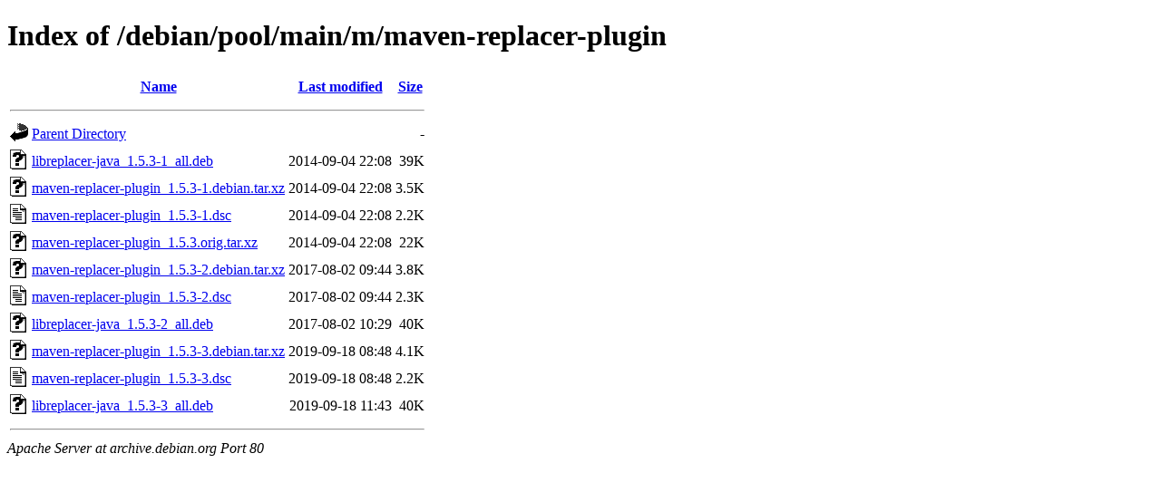

--- FILE ---
content_type: text/html;charset=UTF-8
request_url: http://archive.debian.org/debian/pool/main/m/maven-replacer-plugin/?C=M;O=A
body_size: 677
content:
<!DOCTYPE HTML PUBLIC "-//W3C//DTD HTML 4.01//EN" "http://www.w3.org/TR/html4/strict.dtd">
<html>
 <head>
  <title>Index of /debian/pool/main/m/maven-replacer-plugin</title>
 </head>
 <body>
<h1>Index of /debian/pool/main/m/maven-replacer-plugin</h1>
  <table>
   <tr><th valign="top"><img src="/icons/blank.gif" alt="[ICO]"></th><th><a href="?C=N;O=A">Name</a></th><th><a href="?C=M;O=D">Last modified</a></th><th><a href="?C=S;O=A">Size</a></th></tr>
   <tr><th colspan="4"><hr></th></tr>
<tr><td valign="top"><img src="/icons/back.gif" alt="[PARENTDIR]"></td><td><a href="/debian/pool/main/m/">Parent Directory</a></td><td>&nbsp;</td><td align="right">  - </td></tr>
<tr><td valign="top"><img src="/icons/unknown.gif" alt="[   ]"></td><td><a href="libreplacer-java_1.5.3-1_all.deb">libreplacer-java_1.5.3-1_all.deb</a></td><td align="right">2014-09-04 22:08  </td><td align="right"> 39K</td></tr>
<tr><td valign="top"><img src="/icons/unknown.gif" alt="[   ]"></td><td><a href="maven-replacer-plugin_1.5.3-1.debian.tar.xz">maven-replacer-plugin_1.5.3-1.debian.tar.xz</a></td><td align="right">2014-09-04 22:08  </td><td align="right">3.5K</td></tr>
<tr><td valign="top"><img src="/icons/text.gif" alt="[TXT]"></td><td><a href="maven-replacer-plugin_1.5.3-1.dsc">maven-replacer-plugin_1.5.3-1.dsc</a></td><td align="right">2014-09-04 22:08  </td><td align="right">2.2K</td></tr>
<tr><td valign="top"><img src="/icons/unknown.gif" alt="[   ]"></td><td><a href="maven-replacer-plugin_1.5.3.orig.tar.xz">maven-replacer-plugin_1.5.3.orig.tar.xz</a></td><td align="right">2014-09-04 22:08  </td><td align="right"> 22K</td></tr>
<tr><td valign="top"><img src="/icons/unknown.gif" alt="[   ]"></td><td><a href="maven-replacer-plugin_1.5.3-2.debian.tar.xz">maven-replacer-plugin_1.5.3-2.debian.tar.xz</a></td><td align="right">2017-08-02 09:44  </td><td align="right">3.8K</td></tr>
<tr><td valign="top"><img src="/icons/text.gif" alt="[TXT]"></td><td><a href="maven-replacer-plugin_1.5.3-2.dsc">maven-replacer-plugin_1.5.3-2.dsc</a></td><td align="right">2017-08-02 09:44  </td><td align="right">2.3K</td></tr>
<tr><td valign="top"><img src="/icons/unknown.gif" alt="[   ]"></td><td><a href="libreplacer-java_1.5.3-2_all.deb">libreplacer-java_1.5.3-2_all.deb</a></td><td align="right">2017-08-02 10:29  </td><td align="right"> 40K</td></tr>
<tr><td valign="top"><img src="/icons/unknown.gif" alt="[   ]"></td><td><a href="maven-replacer-plugin_1.5.3-3.debian.tar.xz">maven-replacer-plugin_1.5.3-3.debian.tar.xz</a></td><td align="right">2019-09-18 08:48  </td><td align="right">4.1K</td></tr>
<tr><td valign="top"><img src="/icons/text.gif" alt="[TXT]"></td><td><a href="maven-replacer-plugin_1.5.3-3.dsc">maven-replacer-plugin_1.5.3-3.dsc</a></td><td align="right">2019-09-18 08:48  </td><td align="right">2.2K</td></tr>
<tr><td valign="top"><img src="/icons/unknown.gif" alt="[   ]"></td><td><a href="libreplacer-java_1.5.3-3_all.deb">libreplacer-java_1.5.3-3_all.deb</a></td><td align="right">2019-09-18 11:43  </td><td align="right"> 40K</td></tr>
   <tr><th colspan="4"><hr></th></tr>
</table>
<address>Apache Server at archive.debian.org Port 80</address>
</body></html>
